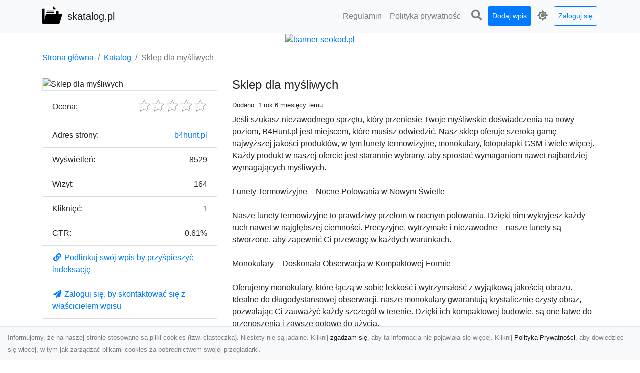

--- FILE ---
content_type: text/html; charset=UTF-8
request_url: https://skatalog.pl/dirs/sklep-dla-mysliwych
body_size: 8016
content:
<!DOCTYPE html><html lang="pl"><head> <title>Sklep dla myśliwych - skatalog.pl - super katalog stron</title> <meta charset="utf-8"> <meta name="viewport" content="width=device-width, initial-scale=1, shrink-to-fit=no"> <meta name="description" content="Jeśli szukasz niezawodnego sprzętu, który przeniesie Twoje myśliwskie doświadczenia na nowy poziom, B4Hunt.pl jest miejscem, które musisz odwiedzić. Nasz sklep oferuje szeroką gamę najwyższej jakości produktów, w tym lunety termowizyjne, monokulary, fotopułapki GSM i wiele więcej. Każdy produkt w naszej ofercie jest starannie wybrany, aby sprostać wymaganiom nawet najbardziej wymagających myśliwych. Lunety Termowizyjne – Nocne Polowania w Nowym Świetle Nasze lunety termowizyjne to prawdziwy pr. skatalog.pl - Jesteś w super katalogu stron! Znajdziesz tutaj wiele wartościowych witryn podzielonych na kategorie tematyczne."> <meta name="keywords" content="infiray ts60, infiray th50 v2, alpex 4k, finder fh50v2, sklep dla myśliwych, sklep z noktowizją"> <meta name="robots" content="index"> <meta name="robots" content="follow"> <meta property="og:title" content="Sklep dla myśliwych"> <meta property="og:description" content="Jeśli szukasz niezawodnego sprzętu, który przeniesie Twoje myśliwskie doświadczenia na nowy poziom, B4Hunt.pl jest miejscem, które musisz odwiedzić. Nasz sklep oferuje szeroką gamę najwyższej jakości produktów, w tym lunety termowizyjne, monokulary, fotopułapki GSM i wiele więcej. Każdy produkt w naszej ofercie jest starannie wybrany, aby sprostać wymaganiom nawet najbardziej wymagających myśliwych. Lunety Termowizyjne – Nocne Polowania w Nowym Świetle Nasze lunety termowizyjne to prawdziwy pr"> <meta property="og:type" content=""> <meta property="og:image" content="https://api.pagepeeker.com/v2/thumbs.php?size=x&amp;url=https://b4hunt.pl"> <meta property="og:url" content="https://skatalog.pl/dirs/sklep-dla-mysliwych"> <meta name="csrf-token" content="p2SJPDBKoWWvI7yg3HxikmDGh4077waOIEPpTZwC"> <link rel="canonical" href="https://skatalog.pl/dirs/sklep-dla-mysliwych"> <link rel="apple-touch-icon" sizes="180x180" href="https://skatalog.pl/images/vendor/idir/icons/apple-touch-icon.png"> <link rel="icon" type="image/png" sizes="32x32" href="https://skatalog.pl/images/vendor/idir/icons/favicon-32x32.png"> <link rel="icon" type="image/png" sizes="192x192" href="https://skatalog.pl/images/vendor/idir/icons/android-chrome-192x192.png"> <link rel="icon" type="image/png" sizes="16x16" href="https://skatalog.pl/images/vendor/idir/icons/favicon-16x16.png"> <link rel="manifest" href="https://skatalog.pl/images/vendor/idir/icons/site.webmanifest"> <link rel="mask-icon" href="https://skatalog.pl/images/vendor/idir/icons/safari-pinned-tab.svg" color="#5bbad5"> <link rel="shortcut icon" href="https://skatalog.pl/images/vendor/idir/icons/favicon.ico"> <meta name="msapplication-TileColor" content="#2d89ef"> <meta name="msapplication-config" content="https://skatalog.pl/images/vendor/idir/icons/browserconfig.xml"> <meta name="theme-color" content="#ffffff"> <link href="https://skatalog.pl/css/vendor/idir/vendor/vendor.css?id=49a497a83d78cfce5d13057c5a7b736b" rel="stylesheet"> <link href="https://skatalog.pl/css/vendor/idir/web/web.css?id=fd3378601c4c6ba261e4b91c8f44460f" rel="stylesheet"> <link href="https://skatalog.pl/css/custom/web/web.css" rel="stylesheet"> <script src="https://skatalog.pl/js/vendor/idir/vendor/vendor.js?id=bc1ef286562eff417d07ec0be502a77b" defer></script> <script src="https://skatalog.pl/js/vendor/idir/web/web.js?id=313dd38fa18dd32b4b94e7f4374e014f" defer></script> <script src="https://skatalog.pl/js/custom/web/web.js" defer></script></head><body> <nav class="navbar menu navbar-expand-md navbar-light bg-light fixed-top border-bottom"> <div class="container"> <div class="d-flex flex-grow-1 navbar-search pr-3 pr-md-0"> <div id="navbar-logo" class="flex-grow-1 mr-2"> <a href="/" class="navbar-brand" title="skatalog.pl - super katalog stron"> <img src="https://skatalog.pl/images/vendor/idir/logo.svg" class="pb-1 logo" alt="skatalog.pl" title="skatalog.pl - super katalog stron" > <span class="pl-1 d-none d-lg-inline"> skatalog.pl </span> </a></div> <form id="search-form" method="GET" action="https://skatalog.pl/search" class="my-auto w-100 hide search" > <div class="input-group"> <input id="typeahead" data-route="https://skatalog.pl/api/tags/index" type="text" name="search" class="form-control border-right-0" placeholder="Szukaj... [min 3 znaki]" value="" autocomplete="off" > <select class="custom-select" name="source"> <option value="post" > blog </option> <option value="dir" selected> katalog </option> </select> <span class="input-group-append"> <button class="btn btn-outline-secondary border border-left-0" type="submit" disabled > <i class="fa fa-search"></i> </button> </span> </div> </form> <div class="my-auto"> <ul class="navbar-nav"> <li class="nav-item d-sm-inline d-md-none ml-2"> <a href="#" class="nav-link search-toggler" style="margin-top:2px;" role="button"> <i class="fa fa-lg fa-search"></i></a> </li> </ul> </div> <a href="#" id="navbar-toggle" class="my-auto navbar-toggler" role="button"> <span class="navbar-toggler-icon"></span></a> </div> <div class="navbar-collapse scroll collapse flex-grow-0 justify-content-end"> <ul id="pages-toggle" class="navbar-nav pr-3 pr-md-1"> <li class="nav-item dropdown "> <a href="https://skatalog.pl/pages/regulamin" title="Regulamin" class="nav-link " > <span class="d-md-inline d-none">Regulamin</span> <span class="d-md-none d-inline">Regulamin</span> </a> </li> <li class="nav-item dropdown "> <a href="https://skatalog.pl/pages/polityka-prywatnosci" title="Polityka prywatności" class="nav-link " > <span class="d-md-inline d-none">Polityka prywatnośc</span> <span class="d-md-none d-inline">Polityka prywatności</span> </a> </li> </ul> <ul class="navbar-nav pr-3 pr-md-0"> <li class="nav-item d-none d-md-inline mr-1"> <a href="#" class="nav-link search-toggler" style="margin-top:2px;" role="button"> <i class="fa fa-lg fa-search"></i></a> </li> <li class="nav-item mr-sm-0 mr-md-1 my-2 my-md-0"> <a class="nav-link btn btn-sm btn-primary text-white" href="https://skatalog.pl/dirs/create/1" role="button" > Dodaj wpis </a> </li> <li class="nav-item dropdown"> <a class="nav-link text-nowrap" href="#" role="button" id="dropdown-multi-theme" data-toggle="dropdown" aria-haspopup="true" aria-expanded="false"> <span class="fas fa-lg fa-icore-light"></span> <span class="d-inline d-md-none">Jasny</span></a><div class="dropdown-menu dropdown-menu-right" id="dropdown-multi-theme-toggle" aria-labelledby="dropdown-multi-theme"> <h6 class="dropdown-header"> Zmień motyw: </h6> <a class="dropdown-item active" data-theme="light" href="#light" title="Jasny" > <span class="fas fa-icore-light"></span> <span>Jasny</span> </a> <a class="dropdown-item " data-theme="dark" href="#dark" title="Ciemny" > <span class="fas fa-icore-dark"></span> <span>Ciemny</span> </a> </div> </li> <li class="nav-item dropdown "> <a class="nav-link btn btn-sm btn-outline-primary text-nowrap text-center text-primary ml-md-1" href="https://skatalog.pl/login" role="button" title="Zaloguj się" > Zaloguj się </a> </li> </ul> </div> </div></nav><div class="menu-height"></div> <div class="content"> <center><a href="https://seokod.pl" rel="nofallow" target="_blank" title="Dodaj stronę do 50 katalogów stron www"><img src="https://seokod.pl/b/black.webp" alt="banner seokod.pl"></a></center> <div class="container"> <nav aria-label="breadcrumb"> <ol class="breadcrumb bg-white px-0"> <li class="breadcrumb-item"> <a href="https://skatalog.pl" title="Strona główna" > Strona główna </a> </li> <li class="breadcrumb-item"> <a href="https://skatalog.pl/dirs/index" title="Katalog" > Katalog </a></li><li class="breadcrumb-item active" aria-current="page"> Sklep dla myśliwych</li> </ol> </nav></div> <div class="container"> <div class="row"> <div class="col-md-8 order-2"> <div class="mb-5"> <div class="d-flex border-bottom mb-2 justify-content-between"> <h1 class="h4"> Sklep dla myśliwych </h1> </div> <div class="d-flex mb-2"> <small class="mr-auto"> Dodano: 1 rok 6 miesięcy temu </small> </div> <div class="mb-3"> Jeśli szukasz niezawodnego sprzętu, który przeniesie Twoje myśliwskie doświadczenia na nowy poziom, B4Hunt.pl jest miejscem, które musisz odwiedzić. Nasz sklep oferuje szeroką gamę najwyższej jakości produktów, w tym lunety termowizyjne, monokulary, fotopułapki GSM i wiele więcej. Każdy produkt w naszej ofercie jest starannie wybrany, aby sprostać wymaganiom nawet najbardziej wymagających myśliwych.<br /><br />Lunety Termowizyjne – Nocne Polowania w Nowym Świetle<br /><br />Nasze lunety termowizyjne to prawdziwy przełom w nocnym polowaniu. Dzięki nim wykryjesz każdy ruch nawet w najgłębszej ciemności. Precyzyjne, wytrzymałe i niezawodne – nasze lunety są stworzone, aby zapewnić Ci przewagę w każdych warunkach. <br /><br />Monokulary – Doskonała Obserwacja w Kompaktowej Formie<br /><br />Oferujemy monokulary, które łączą w sobie lekkość i wytrzymałość z wyjątkową jakością obrazu. Idealne do długodystansowej obserwacji, nasze monokulary gwarantują krystalicznie czysty obraz, pozwalając Ci zauważyć każdy szczegół w terenie. Dzięki ich kompaktowej budowie, są one łatwe do przenoszenia i zawsze gotowe do użycia.<br /><br />Fotopułapki GSM – Twój Niewidoczny Strażnik<br /><br />Fotopułapki GSM z naszej oferty to niezastąpione narzędzie do monitorowania terenu. Dzięki funkcji przesyłania zdjęć i filmów bezpośrednio na Twój telefon, zawsze będziesz na bieżąco z tym, co dzieje się w Twoim rewirze. Niezależnie od miejsca, w którym się znajdujesz, nasze fotopułapki zapewniają pełną kontrolę i bezpieczeństwo.<br /><br />Dlaczego Warto Współpracować z B4Hunt.pl?<br /><br />- **Najwyższa Jakość**: Każdy produkt w naszej ofercie jest starannie wyselekcjonowany, aby zapewnić niezawodność i trwałość w każdych warunkach.<br />- **Zaawansowana Technologia**: Oferujemy najnowsze rozwiązania technologiczne, które zapewniają przewagę w terenie.<br />- **Ekspercka Pomoc**: Nasz zespół ekspertów jest zawsze gotowy, aby doradzić i pomóc w wyborze idealnego sprzętu dla Twoich potrzeb.<br />- **Szybka i Bezpieczna Wysyłka**: Zapewniamy błyskawiczną dostawę, abyś mógł jak najszybciej cieszyć się nowym sprzętem.<br /><br /> Dołącz do Społeczności B4Hunt.pl<br /><br />Wybierając B4Hunt.pl, dołączasz do społeczności myśliwych, którzy cenią sobie jakość, innowacyjność i niezawodność. Nasze produkty zostały stworzone, aby wspierać Twoją pasję i pomóc Ci osiągać sukcesy na każdym kroku. </div> <div class="d-flex mb-3"> <small class="mr-auto"> Kategorie: <a href="https://skatalog.pl/categories/sklepy/dirs" title="Sklepy" > Sklepy </a> </small> <small class="ml-auto text-right"> Tagi: <a href="https://skatalog.pl/tags/infiray-ts60/dirs" title="infiray ts60" > infiray ts60 </a>, <a href="https://skatalog.pl/tags/infiray-th50-v2/dirs" title="infiray th50 v2" > infiray th50 v2 </a>, <a href="https://skatalog.pl/tags/alpex-4k/dirs" title="alpex 4k" > alpex 4k </a>, <a href="https://skatalog.pl/tags/finder-fh50v2/dirs" title="finder fh50v2" > finder fh50v2 </a>, <a href="https://skatalog.pl/tags/sklep-dla-mysliwych/dirs" title="sklep dla myśliwych" > sklep dla myśliwych </a>, <a href="https://skatalog.pl/tags/sklep-z-noktowizja/dirs" title="sklep z noktowizją" > sklep z noktowizją </a> </small> </div> <h3 class="h5"> Podobne wpisy </h3> <ul class="list-group list-group-flush mb-3"> <li class="list-group-item"> <a href="https://skatalog.pl/dirs/terminale-platnicze-oferta-eterminale-pl" title="Terminale płatnicze - oferta Eterminale.pl" > Terminale płatnicze - oferta Eterminale.pl </a> </li> <li class="list-group-item"> <a href="https://skatalog.pl/dirs/czekan" title="Czekan" > Czekan </a> </li> <li class="list-group-item"> <a href="https://skatalog.pl/dirs/planetafiran-pl-firanki-dla-dzieci" title="Planetafiran.pl - Firanki dla dzieci" > Planetafiran.pl - Firanki dla dzieci </a> </li> <li class="list-group-item"> <a href="https://skatalog.pl/dirs/wysokiej-jakosci-skora-naturalna" title="Wysokiej jakości skóra naturalna" > Wysokiej jakości skóra naturalna </a> </li> <li class="list-group-item"> <a href="https://skatalog.pl/dirs/wysokiej-klasy-opony-do-wozkow" title="Wysokiej klasy opony do wózków" > Wysokiej klasy opony do wózków </a> </li> </ul> <h3 class="h5 border-bottom pb-2" id="comments"> Komentarze </h3> <div id="filter-content"> <div id="comment"> <a href="https://skatalog.pl/login" title="Zaloguj się, by skomentować" > Zaloguj się, by skomentować </a> </div> </div> </div> </div> <div class="col-md-4 order-1"> <div> <img src="https://api.pagepeeker.com/v2/thumbs.php?size=x&amp;url=https://b4hunt.pl" class="img-fluid border mx-auto d-block" alt="Sklep dla myśliwych" > </div> <div class="list-group list-group-flush mb-3"> <div class="list-group-item"> <label for="star-rating" class="float-left mt-2 mr-2"> Ocena: </label> <input id="star-rating" name="star-rating" data-route="https://skatalog.pl/ratings/dir/2379/rate" value="0.00" data-stars="5" data-step="1" data-size="sm" data-container-class="float-right ml-auto" data-display-only="true" class="rating-loading d-none" data-language="pl" > </div> <div class="list-group-item"> <div class="float-left mr-2"> Adres strony: </div> <div class="float-right"> <a rel="noopener" target="_blank" title="Sklep dla myśliwych" class="click-stat" data-route="https://skatalog.pl/stats/click/dir/sklep-dla-mysliwych" href="https://b4hunt.pl">b4hunt.pl</a> </div> </div> <div class="list-group-item"> <div class="float-left mr-2"> Wyświetleń: </div> <div class="float-right"> 8529 </div> </div> <div class="list-group-item"> <div class="float-left mr-2"> Wizyt: </div> <div class="float-right"> 164 </div> </div> <div class="list-group-item"> <div class="float-left mr-2"> Kliknięć: </div> <div class="float-right"> 1 </div> </div> <div class="list-group-item"> <div class="float-left mr-2"> CTR: </div> <div class="float-right"> 0.61% </div> </div> <div class="list-group-item"> <a href="#" data-toggle="modal" data-target="#link-modal" title="Podlinkuj swój wpis by przyśpieszyć indeksację" > <i class="fas fa-fw fa-link"></i> <span>Podlinkuj swój wpis by przyśpieszyć indeksację</span> </a> </div> <div class="list-group-item"> <a href="https://skatalog.pl/login" title="Zaloguj się, by skontaktować się z właścicielem wpisu" > <i class="fas fa-fw fa-paper-plane"></i> <span> Zaloguj się, by skontaktować się z właścicielem wpisu</span> </a> </div> <div class="list-group-item"> <a href="#" data-route="https://skatalog.pl/reports/dir/2379/create" title="Raportuj" data-toggle="modal" data-target="#create-report-modal" class="createReport" > <i class="fas fa-fw fa-exclamation-triangle"></i> <span>Raportuj</span> </a> </div> </div> </div> </div></div> <div class="modal fade" id="link-modal" tabindex="-1" role="dialog" aria-labelledby="link-modal-title" aria-hidden="true" data-focus="false" > <div class="modal-dialog modal-dialog-scrollable modal-dialog-centered " role="document" > <div class="modal-content"> <div class="modal-header"> <h5 class="modal-title" id="link-modal-title"> <i class="fas fa-link"></i><span> Podlinkuj swój wpis by przyśpieszyć indeksację</span> </h5> <button type="button" class="close" data-dismiss="modal" aria-label="Close" > <span aria-hidden="true">&times;</span> </button> </div> <div class="modal-body"> <div class="form-group clipboard position-relative" data-lang="pl"> <textarea class="form-control" name="dir" rows="5" readonly>&lt;a href=&quot;https://skatalog.pl/dirs/sklep-dla-mysliwych&quot; title=&quot;Sklep dla myśliwych&quot;&gt;Sklep dla myśliwych&lt;/a&gt;</textarea></div> </div> <div class="modal-footer"> </div> </div> </div> </div> <div class="modal fade" id="create-report-modal" tabindex="-1" role="dialog" aria-labelledby="create-report-modal-title" aria-hidden="true" data-focus="false" > <div class="modal-dialog modal-dialog-scrollable modal-dialog-centered " role="document" > <div class="modal-content"> <div class="modal-header"> <h5 class="modal-title" id="create-report-modal-title"> <i class="fas fa-exclamation-triangle"></i><span> Raportuj</span> </h5> <button type="button" class="close" data-dismiss="modal" aria-label="Close" > <span aria-hidden="true">&times;</span> </button> </div> <div class="modal-body"> </div> <div class="modal-footer"> </div> </div> </div> </div> </div> <footer class="page-footer font-small pt-4"> <div class="container text-center text-md-left"> <h3 class="h5 pb-2 mb-3"> Ostatnie posty</h3><div class="row"> <div class="col-xl-3 col-md-6 col-12 mb-4"> <div class="card h-100"> <div> <img data-src="https://skatalog.pl/storage/drontarnow_pl.png" class="lazy img-fluid mx-auto d-block" alt="Zdjęcia z drona Tarnów – nowoczesne spojrzenie na promocję i dokumentację" > </div> <div class="card-body"> <h3 class="h5 card-title"> <a href="https://skatalog.pl/posts/zdjecia-z-drona-tarnow-nowoczesne-spojrzenie-na-promocje-i-dokumentacje" title="Zdjęcia z drona Tarnów – nowoczesne spojrzenie na promocję i dokumentację" > Zdjęcia z drona Tarnów – nowoczesne spojrzenie na promocję i dokumentację </a> </h3> <p class="card-text text-break" style="word-break:break-word"> Jeśli szukasz sposobu na wyróżnienie się w dynamicznym świecie marketingu i dokumentacji wizualnej... </p> </div> </div> </div> <div class="col-xl-3 col-md-6 col-12 mb-4"> <div class="card h-100"> <div> <img data-src="https://skatalog.pl/storage/fototap.png" class="lazy img-fluid mx-auto d-block" alt="Dostojność i piękno koni od dziś na Twojej ścianie? Tak!" > </div> <div class="card-body"> <h3 class="h5 card-title"> <a href="https://skatalog.pl/posts/dostojnosc-i-piekno-koni-od-dzis-na-twojej-scianie-tak" title="Dostojność i piękno koni od dziś na Twojej ścianie? Tak!" > Dostojność i piękno koni od dziś na Twojej ścianie? Tak! </a> </h3> <p class="card-text text-break" style="word-break:break-word"> Jeżeli ktoś właśnie teraz rozejrzał się po wnętrzach swojego domu lub mieszkania i stwierdził z w... </p> </div> </div> </div> <div class="col-xl-3 col-md-6 col-12 mb-4"> <div class="card h-100"> <div> <img data-src="https://skatalog.pl/storage/MA-TRANS-USLUGI.png" class="lazy img-fluid mx-auto d-block" alt="Wynajem Sprzętu Budowlanego w Radomiu – Usługi MA-TRANS dla Twojej Inwestycji" > </div> <div class="card-body"> <h3 class="h5 card-title"> <a href="https://skatalog.pl/posts/wynajem-sprzetu-budowlanego-w-radomiu-uslugi-ma-trans-dla-twojej-inwestycji" title="Wynajem Sprzętu Budowlanego w Radomiu – Usługi MA-TRANS dla Twojej Inwestycji" > Wynajem Sprzętu Budowlanego w Radomiu – Usługi MA-TRANS dla Twojej Inwestycji </a> </h3> <p class="card-text text-break" style="word-break:break-word"> Wynajem Koparek i Innego Sprzętu Budowlanego – Oszczędność i Wygoda Firma MA-TRANS z Radomia of... </p> </div> </div> </div> <div class="col-xl-3 col-md-6 col-12 mb-4"> <div class="card h-100"> <div> <img data-src="https://skatalog.pl/storage/xmar.png" class="lazy img-fluid mx-auto d-block" alt="Pomoc Drogowa i Holowanie 24/7 od FHU XMar – Zaufaj Profesjonalistom w Radomiu" > </div> <div class="card-body"> <h3 class="h5 card-title"> <a href="https://skatalog.pl/posts/pomoc-drogowa-i-holowanie-24-7-od-fhu-xmar-zaufaj-profesjonalistom-w-radomiu" title="Pomoc Drogowa i Holowanie 24/7 od FHU XMar – Zaufaj Profesjonalistom w Radomiu" > Pomoc Drogowa i Holowanie 24/7 od FHU XMar – Zaufaj Profesjonalistom w Radomiu </a> </h3> <p class="card-text text-break" style="word-break:break-word"> Dlaczego Warto Mieć Zaufanego Partnera Pomocy Drogowej? Podczas podróży każdy kierowca może nap... </p> </div> </div> </div> </div> <div class="row "> <div class="col-md mx-auto"> <h5 class="mt-3 mb-4"> skatalog.pl - super katalog stron </h5> <p>skatalog.pl - Jesteś w super katalogu stron! Znajdziesz tutaj wiele wartościowych witryn podzielonych na kategorie tematyczne.</p> </div> <hr class="clearfix w-100 d-md-none"> <div class="col-md mx-auto"> <h5 class="mt-3 mb-4"> Subskrybuj newsletter </h5> <div class="mb-3"> <form data-route="https://skatalog.pl/newsletters"> <div class="form-group input-group m-0 p-0"> <input type="text" name="email" class="form-control" placeholder="Wpisz adres email" aria-label="Wpisz adres email" > <div class="input-group-append"> <button class="btn btn-primary store-newsletter" type="button"> Zapisz </button> </div> </div> <div class="form-group mt-2"> <div class="custom-control custom-switch"> <input type="checkbox" class="custom-control-input" id="marketing_agreement" name="marketing_agreement" value="1" > <label class="custom-control-label text-left" for="marketing_agreement"> <small>Wyrażam zgodę na przetwarzanie przez WXQ moich danych osobowych w postaci adresu poczty elektronicznej w celu przesyłania mi informacji marketingowych za pomocą środków komunikacji elektronicznej</small> </label> </div> </div> </form> </div> </div> <hr class="clearfix w-100 d-md-none"> </div> <div class="row"> <div class="col-lg-9 col-12"> <h5 class="mt-3 mb-2"> Zobacz również: </h5> </div> <div class="col-3 d-none d-lg-block"> <h5 class="mt-3 mb-2"> Statystyki: </h5> </div> </div> <div class="row justify-content-end"> <div class="col-lg-3 col-sm-6"> <div class="list-group list-group-flush mb-3"> <div class="list-group-item"> <a href="https://skatalog.pl/pages/regulamin" title="Regulamin" class="" > <span></span> <span>Regulamin</span> </a> </div> </div> </div> <div class="col-lg-3 col-sm-6"> <div class="list-group list-group-flush mb-3"> <div class="list-group-item"> <a href="https://skatalog.pl/pages/polityka-prywatnosci" title="Polityka prywatności" class="" > <span></span> <span>Polityka prywatności</span> </a> </div> </div> </div> <div class="col-lg-3 col-sm-6"> <ul class="list-group list-group-flush"> <li class="list-group-item"> <a href="https://skatalog.pl/dirs/index" title="Katalog" class="" > Katalog </a> </li> <li class="list-group-item"> <a href="https://skatalog.pl/posts/index" title="Blog" class="" > Blog </a> </li> <li class="list-group-item"> <a href="https://skatalog.pl/contact" title="Kontakt" class="" > Kontakt </a> </li> <li class="list-group-item"> <a href="https://skatalog.pl/friends" title="Przyjaciele" class="" > Przyjaciele </a> </li> </ul> </div> <div class="col-lg-3 col-sm-6"> <h5 class="mt-4 mt-sm-0 mb-2 d-lg-none"> Statystyki: </h5> <div class="list-group list-group-flush text-left"> <div class="list-group-item d-flex justify-content-between"> <div> Kategorie: </div> <div class="text-right"> 455 </div> </div> <div class="list-group-item"> <div> Wpisy: </div> <div class="d-flex justify-content-between"> <div> - aktywne: </div> <div class="text-right"> 2112 </div> </div> <div class="d-flex justify-content-between"> <div> - oczekujące: </div> <div class="text-right"> 0 </div> </div> </div> <div class="list-group-item d-flex justify-content-between"> <div> Komentarze: </div> <div class="text-right"> 6 </div> </div> <div class="list-group-item d-flex justify-content-between"> <div> Ostatnia aktywność: </div> <div class="text-right"> 1 dzień temu </div> </div> </div> </div> </div> <hr> <div class="d-flex justify-content-center"> <div class="footer-copyright text-center py-3"> <small> 2019-2026 Copyright © <a href="https://intelekt.net.pl/idir">iDir v11.0.5</a> by Mariusz Wysokiński </small> </div> </div> </div></footer> <div id="policy"> <div class="policy-height"></div> <nav class="navbar policy fixed-bottom navbar-light bg-light border-top"> <div class="navbar-text py-0"> <small> Informujemy, że na naszej stronie stosowane są pliki cookies (tzw. ciasteczka). Niestety nie są jadalne. Kliknij <a href="#" id="agree">zgadzam się</a>, aby ta informacja nie pojawiała się więcej. Kliknij <a href="https://skatalog.pl/pages/polityka-prywatnosci" target="_blank" rel="noopener" title="Polityka Prywatności">Polityka Prywatności</a>, aby dowiedzieć się więcej, w tym jak zarządzać plikami cookies za pośrednictwem swojej przeglądarki. </small> </div> </nav></div> <a class="scroll-to-top rounded" href="#page-top"> <i class="fas fa-angle-up"></i> </a> <script src="https://www.google.com/recaptcha/api.js?render=explicit" defer></script><script src="https://skatalog.pl/js/vendor/icore/web/recaptcha_invisible.js" defer></script> <script src="https://skatalog.pl/js/vendor/idir/web/scripts.js?id=a4d0a4787bc6041c6ea20568070f5c8f" defer></script> <script src="https://skatalog.pl/js/custom/web/scripts.js" defer></script></body></html>